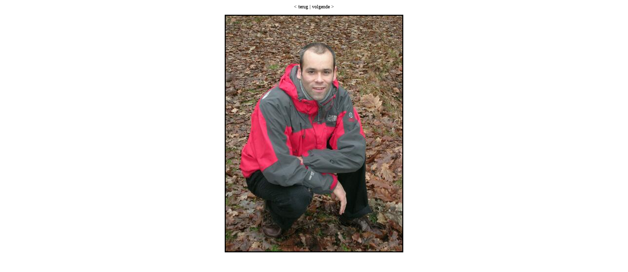

--- FILE ---
content_type: text/html
request_url: https://koningsfortuin.nl/photos/tmp2/DSCN0139.htm
body_size: 94
content:
<html>
<head>
<title>DSCN0139.JPG</title>
<link rel="STYLESHEET" href="main.css" type="text/css">
</head>
<body bgcolor="#FFFFFF">
<center>
<a href="DSCN0126.htm" class="previous">< terug</a> |  
<a href="DSCN0140.htm"class="next">volgende ></a> 
<br><br>
<a href="page1.htm"><img src="DSCN0139.JPG" class="largeImage"></a>
</center>
</body>
</html>


--- FILE ---
content_type: text/css
request_url: https://koningsfortuin.nl/photos/tmp2/main.css
body_size: 100
content:
BODY, TD {
	font-family:verdana;
	font-size:10px;
}
 .largeImage {
	border:2px solid black;
 }
 
 .thumbnail {
	border:1px solid black;
 } 
 
 .thumbnailTable TD {
	vertical-align:middle;
 	text-align:center;
 }
 
.previous:link, .previous:active, .previous:visited, .previous:hover,
.next:link, .next:active, .next:visited, .next:hover 
{
	color:black;
	text-decoration:none;
}

.previous:hover,
.next:hover
{
	color:black;
	text-decoration:underline;
}
 
